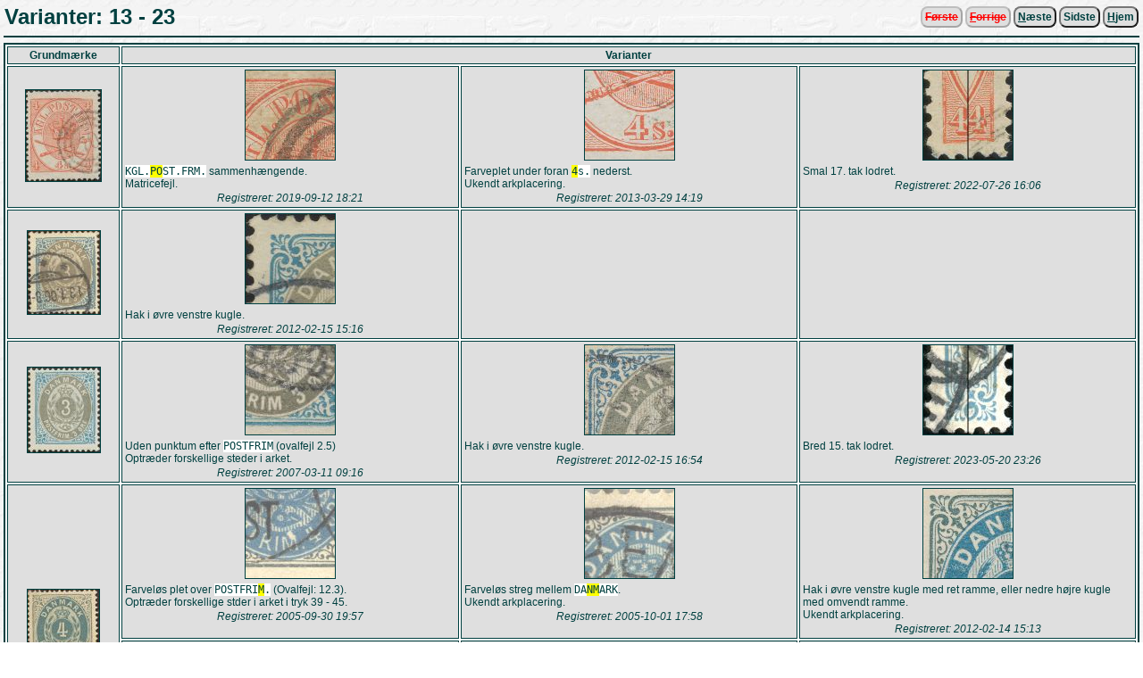

--- FILE ---
content_type: text/html
request_url: https://porsgaard-larsen.com/peter/stamp/varpage/page1.htm
body_size: 2864
content:
<!DOCTYPE html>
<html xmlns="http://www.w3.org/1999/xhtml" xml:lang="da" lang="da">
<head>
<base href="https://stamp.porsgaard-larsen.com/">
<meta http-equiv="Content-Type" content="text/html; charset=UTF-8">
<link rel="stylesheet" href="https://css.porsgaard-larsen.com/stamp1.css" type="text/css">
<link rel="shortcut icon" href="https://porsgaard-larsen.com/stamp/favicon.ico" type="image/x-icon">
<link rel="icon" href="https://porsgaard-larsen.com/stamp/favicon.ico" type="image/x-icon">
<link rel="icon" href="https://porsgaard-larsen.com/stamp/gfx/apple-touch-icon.png" type="image/png" sizes="152x152">
<link rel="apple-touch-icon" href="https://porsgaard-larsen.com/stamp/gfx/apple-touch-icon.png">
<meta name="apple-mobile-web-app-title" content="Frimærker">
<meta name="description" content="13 - 23">
<meta name="language" content="da">
<meta name="editor" content="vi">
<meta name="format-detection" content="telephone=no">
<meta name="keywords" content="camillakatepeter,filateli,frimærke,katalog,pplstamp,variant">
<title>Varianter: 13 - 23</title><script src="https://js.porsgaard-larsen.com/overlib.js"></script>
<script src="https://js.porsgaard-larsen.com/library.js"></script>
<script>
<!--
var ol_wrap=1;
var ol_captionfontclass="ol_cap";
var ol_closefontclass="ol_close";
var ol_textfontclass="ol_text";
var ol_fgclass="ol_fg";
var ol_cgclass="ol_cg";
var ol_bgclass="ol_bg";
function initOnLoad(){
initPage();
};
//-->
</script>
<link rel="next" href="https://porsgaard-larsen.com/peter/stamp/varpage/page2.htm" /></head>
<body style="cursor:wait" onload="document.body.style.cursor='default';">
<a id="head"></a>
<div id="overDiv" style="position:absolute; visibility:hidden; z-index:1000;"></div>
<table class="header layout" style="width:100%"><tr>
<td class="left"><h1 class="header">Varianter: 13 - 23</h1></td>
<td class="right">
<form class="inline" action="." onsubmit="formSubmit('submit')"><button type="submit" class="button submit" title="Ikke flere sider denne vej." disabled="disabled">Første</button></form>&nbsp;<form class="inline" action="." onsubmit="formSubmit('submit')"><button type="submit" class="button submit" accesskey="F" title="Ikke flere sider denne vej. (Genvej: F)" disabled="disabled"><u>F</u>orrige</button></form>&nbsp;<form class="inline" action="https://porsgaard-larsen.com/peter/stamp/varpage/page2.htm" onsubmit="formSubmit('submit')"><button type="submit" class="button submit" accesskey="N" title="Næste side: 23B - 25 (Genvej: N)"><u>N</u>æste</button></form>&nbsp;<form class="inline" action="https://porsgaard-larsen.com/peter/stamp/varpage/page427.htm" onsubmit="formSubmit('submit')"><button type="submit" class="button submit" title="Sidste side: 1 - 9">Sidste</button></form>&nbsp;<form class="inline" action="https://porsgaard-larsen.com/peter/stamp/varmenu.htm"   onsubmit="formSubmit('submit')"><button type="submit" class="button submit" title="Skift til startsiden (Genvej: H)" accesskey="H"><u>H</u>jem</button></form>
</td></tr></table><hr class="header">
<table class="line width100"><colgroup style="width:10%" /><colgroup span="3" style="width:30%" /><tr class="line"><th class="line">Grundmærke</th><th class="line" colspan="3">Varianter</th></tr>
<tr class="line"><td class="center middle block" rowspan="1"><a id="stamp-1417"></a><a href="https://stamp.porsgaard-larsen.com/34/3486.htm" target="_blank"><img class="gallery" src="https://porsgaard-larsen.com/stamp/34/3486s.jpg?8" style="width:84px;height:102px" loading="lazy" alt="Grundmærke" title="" onmouseover="return overlib('&lt;img class=\'ol_gallery center\' src=\'https://porsgaard-larsen.com/stamp/34/3486.jpg?8\' style=\'width:331px;height:400px\' /&gt;',CAPTION,'13:&#38;nbsp;Hovedmærke',WRAPMAX,400);" onmouseout="nd();" /></a></td>
<td class="block center"><table class="layout width100"><tr class="layout"><td class="center record-1016237"><a id="record-1016237"></a><a href="https://stamp.porsgaard-larsen.com/132/13293.htm" target="_blank"><img class="gallery" src="https://porsgaard-larsen.com/stamp/lotinv/10/0162/1016237m.jpg?2" style="width:100px;height:100px" loading="lazy" alt="Variant" title="" onmouseover="return overlib('&lt;p class=\'center\'&gt;&lt;img class=\'ol_gallery\' src=\'https://porsgaard-larsen.com/stamp/lotinv/10/0162/1016237.jpg?2\' style=\'width:400px;height:400px\' /&gt;&lt;/p&gt;',CAPTION,'13w: Variant');" onmouseout="nd();" /></a></td></tr><tr><td class="left"><samp class="note">KGL.<em class="note">PO</em>ST.FRM.</samp> sammenhængende.<br>Matricefejl.</td></tr><tr><td class="center"><i>Registreret: 2019-09-12 18:21</i></td></tr></table></td>
<td class="block center"><table class="layout width100"><tr class="layout"><td class="center record-207725"><a id="record-207725"></a><a href="https://stamp.porsgaard-larsen.com/688/68870.htm" target="_blank"><img class="gallery" src="https://porsgaard-larsen.com/stamp/lotinv/2/0077/207725m.jpg?6" style="width:100px;height:100px" loading="lazy" alt="Variant" title="" onmouseover="return overlib('&lt;p class=\'center\'&gt;&lt;img class=\'ol_gallery\' src=\'https://porsgaard-larsen.com/stamp/lotinv/2/0077/207725.jpg?6\' style=\'width:400px;height:400px\' /&gt;&lt;/p&gt;',CAPTION,'13[#E]: Variant',LEFT);" onmouseout="nd();" /></a></td></tr><tr><td class="left">Farveplet under foran <samp class="note"><em class="note">4</em>s.</samp> nederst.<br>Ukendt arkplacering.</td></tr><tr><td class="center"><i>Registreret: 2013-03-29 14:19</i></td></tr></table></td>
<td class="block center"><table class="layout width100"><tr class="layout"><td class="center record-1215173"><a id="record-1215173"></a><a href="https://stamp.porsgaard-larsen.com/1/0162/116230.htm" target="_blank"><img class="gallery" src="https://porsgaard-larsen.com/stamp/lotinv/12/0151/1215173m.jpg?1" style="width:100px;height:100px" loading="lazy" alt="Variant" title="" onmouseover="return overlib('&lt;p class=\'center\'&gt;&lt;img class=\'ol_gallery\' src=\'https://porsgaard-larsen.com/stamp/lotinv/12/0151/1215173.jpg?1\' style=\'width:400px;height:400px\' /&gt;&lt;/p&gt;',CAPTION,'13[+A2]: Takningsvariant',LEFT);" onmouseout="nd();" /></a></td></tr><tr><td class="left">Smal 17. tak lodret.</td></tr><tr><td class="center"><i>Registreret: 2022-07-26 16:06</i></td></tr></table></td>
</tr><tr class="line"><td class="center middle block" rowspan="1"><a id="stamp-5241"></a><a href="https://stamp.porsgaard-larsen.com/71/7122.htm" target="_blank"><img class="gallery" src="https://porsgaard-larsen.com/stamp/71/7122s.jpg?9" style="width:81px;height:93px" loading="lazy" alt="Grundmærke" title="" onmouseover="return overlib('&lt;img class=\'ol_gallery center\' src=\'https://porsgaard-larsen.com/stamp/71/7122.jpg?9\' style=\'width:326px;height:373px\' /&gt;',CAPTION,'22B:&#38;nbsp;Grundmærke',ABOVE,WRAPMAX,400);" onmouseout="nd();" /></a></td>
<td class="block center"><table class="layout width100"><tr class="layout"><td class="center record-183318"><a id="record-183318"></a><a href="https://stamp.porsgaard-larsen.com/634/63431.htm" target="_blank"><img class="gallery" src="https://porsgaard-larsen.com/stamp/lotinv/1/0833/183318m.jpg?5" style="width:100px;height:100px" loading="lazy" alt="Variant" title="" onmouseover="return overlib('&lt;p class=\'center\'&gt;&lt;img class=\'ol_gallery\' src=\'https://porsgaard-larsen.com/stamp/lotinv/1/0833/183318.jpg?5\' style=\'width:400px;height:400px\' /&gt;&lt;/p&gt;',CAPTION,'22B[#A]: Variant',ABOVE);" onmouseout="nd();" /></a></td></tr><tr><td class="left">Hak i øvre venstre kugle.</td></tr><tr><td class="center"><i>Registreret: 2012-02-15 15:16</i></td></tr></table></td>
<td class="block center">&nbsp;</td><td class="block center">&nbsp;</td></tr><tr class="line"><td class="center middle block" rowspan="1"><a id="stamp-5243"></a><a href="https://stamp.porsgaard-larsen.com/71/7124.htm" target="_blank"><img class="gallery" src="https://porsgaard-larsen.com/stamp/71/7124s.jpg?9" style="width:81px;height:95px" loading="lazy" alt="Grundmærke" title="" onmouseover="return overlib('&lt;img class=\'ol_gallery center\' src=\'https://porsgaard-larsen.com/stamp/71/7124.jpg?9\' style=\'width:324px;height:379px\' /&gt;',CAPTION,'22C:&#38;nbsp;Grundmærke',ABOVE,WRAPMAX,400);" onmouseout="nd();" /></a></td>
<td class="block center"><table class="layout width100"><tr class="layout"><td class="center record-43156"><a id="record-43156"></a><a href="https://stamp.porsgaard-larsen.com/221/22120.htm" target="_blank"><img class="gallery" src="https://porsgaard-larsen.com/stamp/lotinv/431/43156m.jpg?9" style="width:100px;height:100px" loading="lazy" alt="Variant" title="" onmouseover="return overlib('&lt;p class=\'center\'&gt;&lt;img class=\'ol_gallery\' src=\'https://porsgaard-larsen.com/stamp/lotinv/431/43156.jpg?9\' style=\'width:400px;height:400px\' /&gt;&lt;/p&gt;',CAPTION,'22C[#A]: Variant',ABOVE);" onmouseout="nd();" /></a></td></tr><tr><td class="left">Uden punktum efter <samp class="note">POSTFRIM</samp> (ovalfejl 2.5)<br>Optræder forskellige steder i arket.</td></tr><tr><td class="center"><i>Registreret: 2007-03-11 09:16</i></td></tr></table></td>
<td class="block center"><table class="layout width100"><tr class="layout"><td class="center record-183341"><a id="record-183341"></a><a href="https://stamp.porsgaard-larsen.com/634/63443.htm" target="_blank"><img class="gallery" src="https://porsgaard-larsen.com/stamp/lotinv/1/0833/183341m.jpg?6" style="width:100px;height:100px" loading="lazy" alt="Variant" title="" onmouseover="return overlib('&lt;p class=\'center\'&gt;&lt;img class=\'ol_gallery\' src=\'https://porsgaard-larsen.com/stamp/lotinv/1/0833/183341.jpg?6\' style=\'width:400px;height:400px\' /&gt;&lt;/p&gt;',CAPTION,'22C[#B]: Variant',ABOVE,LEFT);" onmouseout="nd();" /></a></td></tr><tr><td class="left">Hak i øvre venstre kugle.</td></tr><tr><td class="center"><i>Registreret: 2012-02-15 16:54</i></td></tr></table></td>
<td class="block center"><table class="layout width100"><tr class="layout"><td class="center record-1275687"><a id="record-1275687"></a><a href="https://stamp.porsgaard-larsen.com/1/0221/122117.htm" target="_blank"><img class="gallery" src="https://porsgaard-larsen.com/stamp/lotinv/12/0756/1275687m.jpg?1" style="width:100px;height:100px" loading="lazy" alt="Variant" title="" onmouseover="return overlib('&lt;p class=\'center\'&gt;&lt;img class=\'ol_gallery\' src=\'https://porsgaard-larsen.com/stamp/lotinv/12/0756/1275687.jpg?1\' style=\'width:400px;height:400px\' /&gt;&lt;/p&gt;',CAPTION,'22C[+A1]: Takningsvariant',ABOVE,LEFT);" onmouseout="nd();" /></a></td></tr><tr><td class="left">Bred 15. tak lodret.</td></tr><tr><td class="center"><i>Registreret: 2023-05-20 23:26</i></td></tr></table></td>
</tr><tr class="line"><td class="center middle block" rowspan="2"><a id="stamp-1313"></a><a href="https://stamp.porsgaard-larsen.com/33/3382.htm" target="_blank"><img class="gallery" src="https://porsgaard-larsen.com/stamp/33/3382s.jpg?8" style="width:80px;height:94px" loading="lazy" alt="Grundmærke" title="" onmouseover="return overlib('&lt;img class=\'ol_gallery center\' src=\'https://porsgaard-larsen.com/stamp/33/3382.jpg?8\' style=\'width:319px;height:377px\' /&gt;',CAPTION,'23:&#38;nbsp;Hovedmærke',ABOVE,WRAPMAX,400);" onmouseout="nd();" /></a></td>
<td class="block center"><table class="layout width100"><tr class="layout"><td class="center record-41972"><a id="record-41972"></a><a href="https://stamp.porsgaard-larsen.com/145/14523.htm" target="_blank"><img class="gallery" src="https://porsgaard-larsen.com/stamp/lotinv/419/41972m.jpg?9" style="width:100px;height:100px" loading="lazy" alt="Variant" title="" onmouseover="return overlib('&lt;p class=\'center\'&gt;&lt;img class=\'ol_gallery\' src=\'https://porsgaard-larsen.com/stamp/lotinv/419/41972.jpg?9\' style=\'width:400px;height:400px\' /&gt;&lt;/p&gt;',CAPTION,'23p: Variant',ABOVE);" onmouseout="nd();" /></a></td></tr><tr><td class="left">Farveløs plet over <samp class="note">POSTFRI<em class="note">M</em>.</samp> (Ovalfejl: 12.3).<br>Optræder forskellige stder i arket i tryk 39 - 45.</td></tr><tr><td class="center"><i>Registreret: 2005-09-30 19:57</i></td></tr></table></td>
<td class="block center"><table class="layout width100"><tr class="layout"><td class="center record-42255"><a id="record-42255"></a><a href="https://stamp.porsgaard-larsen.com/155/15546.htm" target="_blank"><img class="gallery" src="https://porsgaard-larsen.com/stamp/lotinv/422/42255m.jpg?9" style="width:100px;height:100px" loading="lazy" alt="Variant" title="" onmouseover="return overlib('&lt;p class=\'center\'&gt;&lt;img class=\'ol_gallery\' src=\'https://porsgaard-larsen.com/stamp/lotinv/422/42255.jpg?9\' style=\'width:400px;height:400px\' /&gt;&lt;/p&gt;',CAPTION,'23s: Variant',ABOVE,LEFT);" onmouseout="nd();" /></a></td></tr><tr><td class="left">Farveløs streg mellem <samp class="note">DA<em class="note">NM</em>ARK</samp>.<br>Ukendt arkplacering.</td></tr><tr><td class="center"><i>Registreret: 2005-10-01 17:58</i></td></tr></table></td>
<td class="block center"><table class="layout width100"><tr class="layout"><td class="center record-183220"><a id="record-183220"></a><a href="https://stamp.porsgaard-larsen.com/633/63394.htm" target="_blank"><img class="gallery" src="https://porsgaard-larsen.com/stamp/lotinv/1/0832/183220m.jpg?6" style="width:100px;height:100px" loading="lazy" alt="Variant" title="" onmouseover="return overlib('&lt;p class=\'center\'&gt;&lt;img class=\'ol_gallery\' src=\'https://porsgaard-larsen.com/stamp/lotinv/1/0832/183220.jpg?6\' style=\'width:400px;height:400px\' /&gt;&lt;/p&gt;',CAPTION,'23[#G]: Variant',ABOVE,LEFT);" onmouseout="nd();" /></a></td></tr><tr><td class="left">Hak i øvre venstre kugle med ret ramme, eller nedre højre kugle med omvendt ramme.<br>Ukendt arkplacering.</td></tr><tr><td class="center"><i>Registreret: 2012-02-14 15:13</i></td></tr></table></td>
</tr><tr class="layout"><td class="block center"><table class="layout width100"><tr class="layout"><td class="center record-959694"><a id="record-959694"></a><a href="https://stamp.porsgaard-larsen.com/935/93560.htm" target="_blank"><img class="gallery" src="https://porsgaard-larsen.com/stamp/lotinv/9/0596/959694m.jpg?2" style="width:100px;height:100px" loading="lazy" alt="Variant" title="" onmouseover="return overlib('&lt;p class=\'center\'&gt;&lt;img class=\'ol_gallery\' src=\'https://porsgaard-larsen.com/stamp/lotinv/9/0596/959694.jpg?2\' style=\'width:400px;height:400px\' /&gt;&lt;/p&gt;',CAPTION,'23[#I]: Variant',ABOVE);" onmouseout="nd();" /></a></td></tr><tr><td class="left">Blå farveplet til højre i øvre margin.<br>Ukendt arkplacering.</td></tr><tr><td class="center"><i>Registreret: 2018-06-16 20:18</i></td></tr></table></td>
<td class="block center"><table class="layout width100"><tr class="layout"><td class="center record-1135006"><a id="record-1135006"></a><a href="https://stamp.porsgaard-larsen.com/71/7168.htm" target="_blank"><img class="gallery" src="https://porsgaard-larsen.com/stamp/lotinv/11/0350/1135006m.jpg?2" style="width:100px;height:100px" loading="lazy" alt="Variant" title="" onmouseover="return overlib('&lt;p class=\'center\'&gt;&lt;img class=\'ol_gallery\' src=\'https://porsgaard-larsen.com/stamp/lotinv/11/0350/1135006.jpg?2\' style=\'width:400px;height:400px\' /&gt;&lt;/p&gt;',CAPTION,'23[+y]: Variant',ABOVE,LEFT);" onmouseout="nd();" /></a></td></tr><tr><td class="left">Omvendt ramme.</td></tr><tr><td class="center"><i>Registreret: 2021-07-27 20:52</i></td></tr></table></td>
<td class="block center">&nbsp;</td></tr></table>
<hr class="footer  nomobile"><table class="footer  width100"><tr class="footer"><td class="footer left" style="width:33%"><p class="footer inline">Dannet: 2026-01-22 06:50:08
</p>
&nbsp;<form class="inline  super"action="https://stamp.porsgaard-larsen.com/cgi-bin/stamp?prg=htmlpage&#38;page=varmenu.htm" target="_blank" method="post"><button type="submit" class="button  super  online"  title="Websidens setup.">Setup</button></form></td>
<td class="footer center" style="width:33%"><p class="footer inline">
Side: 1</p></td><td class="footer right">
<address class="inline"><a class="noprint" href="https://stamp.porsgaard-larsen.com"><img src="https://porsgaard-larsen.com/stamp/banner.gif" class="layout" style="width:88px;height:31px" alt="Banner" title="Frim&aelig;rkekatalog og studiekreds" /></a></address></td></tr></table>
<script>initOnLoad();
window.addEventListener('pagehide', pageHide);
</script><a id="foot"></a>
</body>
</html>

--- FILE ---
content_type: text/css
request_url: https://css.porsgaard-larsen.com/stamp1.css
body_size: 2229
content:
/** FILENAME: stamp1.css                                                      */
/** FUNCTION: basic styles of '{http,https}://stamp.porgsaard-larsen.com'.    */
/** ========================================================================= */
@media handheld { .nomobile { display:none } }
@media print {
 .button,.noprint,.tool,.toolbar { display:none }
 a,a:link,a:visited { text-decoration:none; color:#004040 }
 em.note { text-decoration:underline }
}
@media screen {
 .noscreen { display:none }
 a:visited[href] { color:#801080; text-decoration:underline }
 a:active[href] { color:red; text-decoration:none }
 a:hover[href] { color:red; text-decoration:underline }
 a:focus[href] { color:red; text-decoration:none }
 em.note { font-style:normal; color:#004040; background:yellow }
 a:link[href] { color:#004040; text-decoration:underline }
 a.menu[href] { text-decoration:none }
 a.disabled { text-decoration: line-through; pointer-events: none; cursor: not-allowed }
 a.disabled[href] { text-decoration: line-through; pointer-events: none; cursor: not-allowed }
}
html { margin:0; padding:0 }
body { background:url(https://css.porsgaard-larsen.com/back1.jpg) transparent; color:#004040; font-size:12px; font-family:Arial, Verdana, Sans-serif; padding:2px; margin:2px }
body.menu { font-size:12px; margin-top:0; margin-left:0; margin-right:0; margin-bottom:0 }
body.iframe { background:#dfdfdf; margin-top:0; margin-left:0; margin-right:0; margin-bottom:0 }
p,input,table,button,label,select { font-family:Arial, Verdana, Sans-serif; font-size:1em }
button { margin:0px; padding:3px; font-size:1em; font-weight:bolder; border-radius: 8px; color: #004040; background-color: #dfdfdf } 
button::-moz-focus-inner { border:0; padding:0 }
label,select { vertical-align:middle }
h1 { font-size:2em }
h2 { font-size:1.5em }
h3,big { font-size:1.2em }
h4 { font-size:1em }
h5,small { font-size:0.83em }
h6 { font-size:0.66em }
.slip { font-size:11px }
.error { color:red }
.warning { color:yellow }
.message { color:#004040 }
input,select,textarea { color:#004040; border-color:#004040; border:1px; border-style:solid; accent-color: #004040 }
.checkbox { border-style:none; vertical-align:middle }
.radio { border-style:none; vertical-align:middle }
.button,.fillin	{ vertical-align:middle }
.button:active,button.menu:active { color:blue; text-decoration:underline }
.button:hover,button.menu:hover { color:blue; text-decoration:underline }
.button:disabled { color:red; text-decoration:line-through; cursor:not-allowed }
hr { color:#004040; background-color:#004040; height:2px; border:0 }
.layout { border-collapse:collapse; border:none; margin:0px; padding:0px }
.forum { border:none; margin:0px; padding:0px }
.block { border-collapse:separate }
h1.header { display:inline }
iframe { border:0px; padding:0px; margin:1px }
button.left { width:auto; float:left }
img.left { float:left }
img.right { float:right }
.left { text-align:left }
.center { text-align:center; margin-left:auto; margin-right:auto }
.right { text-align:right; margin-left:auto }
.top { vertical-align:top }
.middle { vertical-align:middle }
.bottom { vertical-align:bottom }
.inline { display:inline }
.nodisplay { display:none }
.nowrap { white-space:nowrap }
.block-color { background:#dfdfdf }
.readonly { background:#dfdfdf }
div.readonly { float:left; padding: 1px; border-width: 1px; border-style:solid; white-space:pre; vertical-align:middle; min-height: 1em }
span.readonly { display:inline-block; padding: 1px; border-width: 1px; border-style:solid; white-space:pre; vertical-align:middle; min-height: 1em }
.quote { font-family:courier; text-decoration:none }
.brace { font-family:courier; text-decoration:underline }
.italic { font-style:italic }
.underline { text-decoration:underline }
.submitted { text-decoration:line-through !important }
.through { text-decoration:line-through }
.width50 { width:50% }
.width100 { width:100% }
div.gallery { display:inline }
p { margin:0px; padding:0px }
p.block	{ margin:0px; padding:2px }
ul { list-style:square outside; margin-top:0px; margin-bottom:0px; margin-left:20px; padding:0px }
ol { margin-top:0px; margin-bottom:0px; margin-left:30px }
p.gallery { }
img.sign { vertical-align:middle; border:0px }
br.gallery { }
div.gallery,span.gallery { display:inline; display:block; display:inline-table; display:inline-block; border-width:2px; border-style:solid; border-color:#004040; background:#dfdfdf; margin:1px; padding:2px; text-align:center; vertical-align:top }
span.textblock { border-width:1px; border-style:solid; border-color:#004040; background:#dfdfdf; margin:1px; text-align:left; vertical-align:top }
div.frame { border-width:2px; border-style:solid; border-color:#004040; background:white; margin:1px; padding:2px; text-align:center; vertical-align:top }
img.gallery { margin:0px; border-width:1px; border-style:solid; border-color:#004040; padding:0px }
p.footer { }
table.footer { border:0px }
tr.footer { border:12px }
td.footer { white-space:nowrap }
.menu { vertical-align:middle }
table.menu { border-width:2px; border-style:solid; border-color:#004040; empty-cells:show; margin-bottom:4px }
caption.menu { font-size:1.2em; font-weight:bolder; text-align:left; color:#d3d3d3; background:#004040; padding:2px; caption-side:top; white-space:nowrap }
td.menu { text-align:center; border:1px solid; border-color:#004040; padding:2px; background:#dfdfdf; white-space:nowrap }
table.block { border-width:2px; border-style:solid; border-color:#004040; empty-cells:show; margin-bottom:4px; background:white }
th.block { font-weight:bolder; text-align:left; vertical-align:top; border:1px solid; border-color:#004040; background:#dfdfdf; padding:2px; -webkit-user-select:none }
td.block { text-align:left; vertical-align:top; border:1px solid; border-color:#004040; background:#dfdfdf; padding:2px }
caption.block { font-size:1.5em; font-weight:bolder; text-align:left; color:#d3d3d3; background:#004040; padding:2px; caption-side:top; white-space:nowrap }
table.line { border-width:2px; border-style:solid; border-color:#004040; empty-cells:show; margin-bottom:4px; background:white }
th.line,th.linespan { font-weight:bolder; text-align:center; vertical-align:top; border:1px solid; border-color:#004040; background:#dfdfdf; padding:2px; -webkit-user-select:none }
td.line,td.linespan { vertical-align:top; border:1px solid; border-color:#004040; background:#dfdfdf; padding:2px }
caption.line { font-size:1.5em; font-weight:bolder; text-align:left; color:#d3d3d3; background:#004040; padding:2px; caption-side:top; white-space:nowrap }
table.help { border-width:2px; border-style:solid; border-color:#004040; empty-cells:show; margin-bottom:4px; background:white }
th.help { font-weight:bolder; text-align:center; vertical-align:top; border:1px solid; border-color:#004040; background:#dfdfdf; padding:2px }
td.help { vertical-align:top; border:1px solid; border-color:#004040; background:#dfdfdf; padding:2px }
caption.help { font-weight:bolder; text-align:left; color:#d3d3d3; background:#004040; padding:2px; caption-side:top; white-space:nowrap }
td.toolbar { text-align:center; background:white }
td.tool { background:white }
td.block-color { background:#dfdfdf }
td.bottom { vertical-align:bottom }
td.center { text-align:center }
td.left { text-align:left }
td.middle { vertical-align:middle }
td.right { text-align:right }
td.top { vertical-align:top }
th.block-color { background:#dfdfdf }
th.bottom { vertical-align:bottom }
th.center { text-align:center }
th.left { text-align:left }
th.middle { vertical-align:middle }
th.right { text-align:right }
th.top { vertical-align:top }
table.markup { font-size:0px; width:100%; height:100%; border-width:1px; border-style:solid; border-color:#004040; border-collapse:collapse }
td.markup { border-color:#004040; border-width:1px; border-style:solid }
td.nomarkup { border-width:1px; border-style:none }
td.markup-y,td.markup-x { border-color:#004040; border-width:1px; border-style:solid }
table.markdown { font-size:0px; width:100%; height:100%; border-width:1px; border-style:solid; border-color:yellow; border-collapse:collapse }
td.markdown { border-color:yellow; border-width:1px; border-style:solid }
td.nomarkdown { border-width:1px; border-style:none }
td.markdown-y,td.markdown-x { border-color:yellow; border-width:1px; border-style:solid }
.ol_cg { border:1px solid; border-color:#004040; margin:0px; padding:0px }
.ol_bg { margin:0px; padding:0px }
.ol_fg { border:0px solid; border-color:#004040; margin:0px; padding:0px; font-size:0px }
.ol_cap { border:0px; margin:0px; padding:0px; color:#d3d3d3; background:#004040; font-size:1.25em; font-weight:bolder }
.ol_close { padding:4px; color:#d3d3d3; background:#004040; font-size:0.83em }
a.ol_close[href] { padding:4px; color:#d3d3d3; background:#004040; font-size:0.83em }
.ol_text { color:#004040; background:url(https://css.porsgaard-larsen.com/back1.jpg) transparent; border:2px solid; border-color:#004040; padding:2px }
.ol_layout { border:0px; background:url(https://css.porsgaard-larsen.com/back1.jpg) transparent; margin:0px; padding:0px }
.ol_gallery { border:1px solid; border-color:#004040; background:url(https://css.porsgaard-larsen.com/back1.jpg) transparent; margin:0px; padding:0px }
span.overlib { display:inline; display:block; display:inline-table; display:inline-block; border-width:2px; border-style:solid; border-color:#004040; margin:1px; padding:2px; text-align:center; vertical-align:top; width:100% }
samp.note { color:#004040; background:white }
input.link { border:none; background-color:transparent; padding:0px; margin:0px; color:#0000ff; cursor:pointer; text-decoration:underline }
input:required:invalid, input:focus:invalid { border-color: blue }
.lessMore { width: 13px; height:19px; background: url(https://css.porsgaard-larsen.com/less13.gif) no-repeat }
.lessMore.less { background: url(https://css.porsgaard-larsen.com/more13.gif) no-repeat }
td.light { background-color: yellow } 
th.light { background-color: yellow } 
div.light { background-color: yellow } 
span.light { background-color: yellow } 
a.light { background-color: yellow } 
button.light { background-color: yellow; color: blue }
li.light { background-color: yellow } 
p.light { background-color: yellow } 
.light th.block { background-color: yellow } 
.light td.block { background-color: yellow } 
.light th.line { background-color: yellow } 
.light td.line { background-color: yellow } 
table.light th.linexspan { background-color: yellow } 
table.light td.linexspan { background-color: yellow } 
.rot_e { -webkit-transform: rotate(90deg); -moz-transform: rotate(90deg); -ms-filter: "progid:DXImageTransform.Microsoft.BasicImage(rotation=1)"; }
.rot_s { transform: rotate(180deg); -webkit-transform: rotate(180deg); -moz-transform: rotate(180deg); -ms-filter: "progid:DXImageTransform.Microsoft.BasicImage(rotation=2); -ms-transform: rotate(180deg)"; }
.rot_w { -webkit-transform: rotate(270deg); -moz-transform: rotate(270deg); -ms-filter: "progid:DXImageTransform.Microsoft.BasicImage(rotation=3)"; }
.flip_n { -webkit-transform: scaleX(-1); -moz-transform: scaleX(-1); -ms-transform: scaleX(-1); }
.flip_e { -webkit-transform: rotate(90deg) scaleX(-1); -moz-transform: rotate(90deg) scaleX(-1); -ms-filter: rotate(90deg) scaleX(-1); }
.flip_s { -webkit-transform: rotate(180deg) scaleX(-1); -moz-transform: rotate(180deg) scaleX(-1); -ms-filter: rotate(180deg) scaleX(-1); }
.flip_w { -webkit-transform: rotate(270deg) scaleX(-1); -moz-transform: rotate(270deg) scaleX(-1); -ms-filter: rotate(270deg) scaleX(-1); }
.fillin-date { width:8em }
td.dirty { background:url(https://css.porsgaard-larsen.com/dirty.gif) transparent no-repeat; background-color: #dfdfdf }
input.dirty { background:url(https://css.porsgaard-larsen.com/dirty.gif) transparent no-repeat; background-color: white }
span.dirty { background:url(https://css.porsgaard-larsen.com/dirty.gif) transparent no-repeat; background-color: #dfdfdf }
@media screen and (-webkit-min-device-pixel-ratio:0) { 
.fillin-date { width:10em }
}
